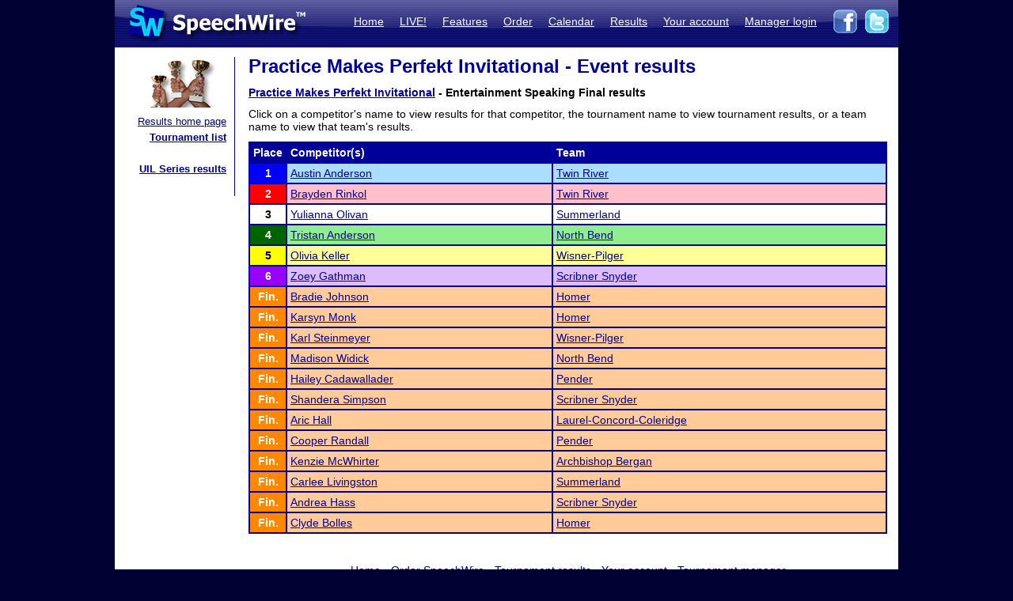

--- FILE ---
content_type: text/html; charset=UTF-8
request_url: https://postings.speechwire.com/r-results.php?tournid=13076&groupingid=9&round=F
body_size: 10904
content:
<!DOCTYPE html PUBLIC "-//W3C//DTD XHTML 1.0 Transitional//EN" "http://www.w3.org/TR/xhtml1/DTD/xhtml1-transitional.dtd">
<html xmlns="http://www.w3.org/1999/xhtml">
<head>
<meta http-equiv="Content-Type" content="text/html; charset=iso-8859-1" />
<META NAME="Keywords" CONTENT="speechwire, speech tournament, speech tournament software, speech team, debate team, debate tournament, debate tournament software, forensics tournament software, congress tournament software, speechwire tournament services, speech, tournament services, forensics, forensics software, ie tournament, forensics scheduling, speech tournament scheduling, speech tournament manager, tournament software, speech tournament website, tournament website, individual events, tournament, speech tournament, speech software, individual events software, stew unit productions, individual events tournament, ben stewart, speech team software, stewart softworks, stewart, espeech.net, espeech, speechtournament, benjamin stewart">
<META NAME="Description" CONTENT="SpeechWire Tournament Services is comprehensive speech tournament sofware and debate tournament software, including registration, scheduling or pairing, tabulation and results posting. SpeechWire services run all types of forensics, including speech, debate and congress, across the United States.">
<meta name="robots" content="index,follow"><title>SpeechWire Tournament Services - Forensics Tournament Software - Speech, Debate, Congress</title>
<link href="/su-1.css" rel="stylesheet" type="text/css" />
<link href="/sw4.css" rel="stylesheet" type="text/css" />
<link rel="shortcut icon" href="tabroom/images/favicon-32.ico" type="image/x-icon" />
<style type="text/css">


td img {display: block;}
html,body {
		margin: 0px;
		padding: 0px;
		border: none;
		border-collapse: collapse;
	}
	#fullsize {
		border: none;
		padding: 0px;
		border-collapse: collapse;
	}
</style>
</head>
<body style="background-color: #000033;">
<table width='990px' align="center" id="fullsize">
<tr>
<td class='centered' id="fullsize" width="245px">
  <a href="http://www.speechwire.com/index.php"><img src="/images/header-2011-logo.jpg" border="0" /></a>
</td>
<td class='centered' id="fullsize" style="background:url(/images/header-2011-back.jpg); text-align: right; vertical-align:middle;" width="745px">
  <table align="right">
  <tr>
  <td style="padding-bottom: 5px;">
  <a class='whitelink' href="https://www.speechwire.com/index.php">Home</a>&nbsp;&nbsp;&nbsp;&nbsp;
  <a class='whitelink' href="https://www.speechwire.com/c-subscribe.php">LIVE!</a>&nbsp;&nbsp;&nbsp;&nbsp;
  <a class='whitelink' href="https://www.speechwire.com/p-features.php">Features</a>&nbsp;&nbsp;&nbsp;&nbsp;
  <a class='whitelink' href="https://www.speechwire.com/p-order.php">Order</a>&nbsp;&nbsp;&nbsp;&nbsp;
  <a class='whitelink' href="https://postings.speechwire.com/p-calendar.php">Calendar</a>&nbsp;&nbsp;&nbsp;&nbsp;
  <a class='whitelink' href="https://postings.speechwire.com/r-index.php">Results</a>&nbsp;&nbsp;&nbsp;&nbsp;
  <a class='whitelink' href="https://www.speechwire.com/c-index.php">Your account</a>&nbsp;&nbsp;&nbsp;&nbsp;
  <a class='whitelink' href="https://manage.speechwire.com/">Manager login</a>&nbsp;&nbsp;&nbsp;&nbsp;
  </td>
  <td>
  <a href="http://www.facebook.com/SpeechWire" target="_blank"><img src="/images/fb-2011.gif" border="0" style="display: inline;" /></a>&nbsp;
  <a href="http://www.twitter.com/SpeechWire" target="_blank"><img src="/images/tw-2011.gif" border="0" style="display: inline;" /></a>&nbsp;&nbsp;
  </td>
  </tr>
  </table>
</td>
</tr>
</table>
<table width='990px' align="center" id="fullsize">
<tr>
<td style="background-color: white; vertical-align:top;padding-top:10px;padding-bottom:20px;">

<table>
<tr>

<td width='128' valign="top" class='navbar' style="background-color: white; padding-left:10px;padding-right:10px;padding-bottom:10px;border-right: 1px solid #000099;">
	<table width='128' class='navbar'>
    <tr>
	
    
	<td class='navbar' width="128px">
    <img src="/images/newmenu-results.jpg" width="128px" height="64px" align="center" />	</td>
    </tr>
    
    <tr>
    <td class='navbar navbartext' style="background-color: white;" width='128px'>
    <a href='/r-index.php'>Results home page</a><br>
		<strong><a href='/r-tournamentlist.php'>Tournament list</a></strong><br />
		<br>
		<strong><a href='/r-uil.php'>UIL Series results</a></strong>    </td>
    </tr>
    </table>

</td>

</tr>
</table>

</td>
<td width='820px' valign='top' style='padding-left: 14px; padding-top: 10px; padding-right: 14px; background-color: white; border: 0px; border-collapse: collapse;'>
<p class='pagetitle'>Practice Makes Perfekt Invitational - Event results</p><p><strong><a href='r-tournament.php?tournid=13076'>Practice Makes Perfekt Invitational</a> - Entertainment Speaking Final results</strong></p><p>Click on a competitor's name to view results for that competitor, the tournament name to view tournament results, or a team name to view that team's results.</p><p><table class='dd' width='100%'><tr class='tableheader'><td class='dd' width='30px'>Place</td><td class='dd'>Competitor(s)</td><td class='dd'>Team</td></tr><tr><td rowspan='1' class='dd centered place1'>1</td><td rowspan='1' class='dd placeshade1'><a href='r-comp.php?compid=550626&seasonid=15'>Austin Anderson</a></td><td class='dd placeshade1''><a href='r-team.php?teamid=801&seasonid=15'>Twin River</a></td></tr><tr><td rowspan='1' class='dd centered place2'>2</td><td rowspan='1' class='dd placeshade2'><a href='r-comp.php?compid=536268&seasonid=15'>Brayden Rinkol</a></td><td class='dd placeshade2''><a href='r-team.php?teamid=801&seasonid=15'>Twin River</a></td></tr><tr><td rowspan='1' class='dd centered place3'>3</td><td rowspan='1' class='dd placeshade3'><a href='r-comp.php?compid=643276&seasonid=15'>Yulianna Olivan</a></td><td class='dd placeshade3''><a href='r-team.php?teamid=17457&seasonid=15'>Summerland</a></td></tr><tr><td rowspan='1' class='dd centered place4'>4</td><td rowspan='1' class='dd placeshade4'><a href='r-comp.php?compid=530368&seasonid=15'>Tristan Anderson</a></td><td class='dd placeshade4''><a href='r-team.php?teamid=262&seasonid=15'>North Bend</a></td></tr><tr><td rowspan='1' class='dd centered place5'>5</td><td rowspan='1' class='dd placeshade5'><a href='r-comp.php?compid=499902&seasonid=15'>Olivia Keller</a></td><td class='dd placeshade5''><a href='r-team.php?teamid=374&seasonid=15'>Wisner-Pilger</a></td></tr><tr><td rowspan='1' class='dd centered place6'>6</td><td rowspan='1' class='dd placeshade6'><a href='r-comp.php?compid=582820&seasonid=15'>Zoey Gathman</a></td><td class='dd placeshade6''><a href='r-team.php?teamid=324&seasonid=15'>Scribner Snyder</a></td></tr><tr><td rowspan='1' class='dd centered placef'>Fin.</td><td rowspan='1' class='dd placeshadef'><a href='r-comp.php?compid=493028&seasonid=15'>Bradie Johnson</a></td><td class='dd placeshadef''><a href='r-team.php?teamid=650&seasonid=15'>Homer</a></td></tr><tr><td rowspan='1' class='dd centered placef'>Fin.</td><td rowspan='1' class='dd placeshadef'><a href='r-comp.php?compid=509048&seasonid=15'>Karsyn Monk</a></td><td class='dd placeshadef''><a href='r-team.php?teamid=650&seasonid=15'>Homer</a></td></tr><tr><td rowspan='1' class='dd centered placef'>Fin.</td><td rowspan='1' class='dd placeshadef'><a href='r-comp.php?compid=538903&seasonid=15'>Karl Steinmeyer</a></td><td class='dd placeshadef''><a href='r-team.php?teamid=374&seasonid=15'>Wisner-Pilger</a></td></tr><tr><td rowspan='1' class='dd centered placef'>Fin.</td><td rowspan='1' class='dd placeshadef'><a href='r-comp.php?compid=582355&seasonid=15'>Madison Widick</a></td><td class='dd placeshadef''><a href='r-team.php?teamid=262&seasonid=15'>North Bend</a></td></tr><tr><td rowspan='1' class='dd centered placef'>Fin.</td><td rowspan='1' class='dd placeshadef'><a href='r-comp.php?compid=596086&seasonid=15'>Hailey Cadawallader</a></td><td class='dd placeshadef''><a href='r-team.php?teamid=11384&seasonid=15'>Pender</a></td></tr><tr><td rowspan='1' class='dd centered placef'>Fin.</td><td rowspan='1' class='dd placeshadef'><a href='r-comp.php?compid=579023&seasonid=15'>Shandera Simpson</a></td><td class='dd placeshadef''><a href='r-team.php?teamid=324&seasonid=15'>Scribner Snyder</a></td></tr><tr><td rowspan='1' class='dd centered placef'>Fin.</td><td rowspan='1' class='dd placeshadef'><a href='r-comp.php?compid=584139&seasonid=15'>Aric Hall</a></td><td class='dd placeshadef''><a href='r-team.php?teamid=13165&seasonid=15'>Laurel-Concord-Coleridge</a></td></tr><tr><td rowspan='1' class='dd centered placef'>Fin.</td><td rowspan='1' class='dd placeshadef'><a href='r-comp.php?compid=391070&seasonid=15'>Cooper Randall</a></td><td class='dd placeshadef''><a href='r-team.php?teamid=11384&seasonid=15'>Pender</a></td></tr><tr><td rowspan='1' class='dd centered placef'>Fin.</td><td rowspan='1' class='dd placeshadef'><a href='r-comp.php?compid=641262&seasonid=15'>Kenzie McWhirter</a></td><td class='dd placeshadef''><a href='r-team.php?teamid=7177&seasonid=15'>Archbishop Bergan</a></td></tr><tr><td rowspan='1' class='dd centered placef'>Fin.</td><td rowspan='1' class='dd placeshadef'><a href='r-comp.php?compid=582913&seasonid=15'>Carlee Livingston</a></td><td class='dd placeshadef''><a href='r-team.php?teamid=17457&seasonid=15'>Summerland</a></td></tr><tr><td rowspan='1' class='dd centered placef'>Fin.</td><td rowspan='1' class='dd placeshadef'><a href='r-comp.php?compid=579018&seasonid=15'>Andrea Hass</a></td><td class='dd placeshadef''><a href='r-team.php?teamid=324&seasonid=15'>Scribner Snyder</a></td></tr><tr><td rowspan='1' class='dd centered placef'>Fin.</td><td rowspan='1' class='dd placeshadef'><a href='r-comp.php?compid=581527&seasonid=15'>Clyde Bolles</a></td><td class='dd placeshadef''><a href='r-team.php?teamid=650&seasonid=15'>Homer</a></td></tr></table></p>
<div align="center" style="text-align: center; padding-top: 16px;">
<div style='margin-bottom: 5px;'><a href='https://www.speechwire.com/'>Home</a> - <a href='https://www.speechwire.com/p-order.php'>Order SpeechWire</a> - <a href='https://postings.speechwire.com/r-index.php'>Tournament results</a> - <a href='https://www.speechwire.com/c-index.php'>Your account</a> - <a href='https://manage.speechwire.com/'>Tournament manager</a></div>
		<div class='smalltext' style='margin: 0px;'><strong>SpeechWire Tournament Services</strong> - Copyright 2004-2026 Ben Stewart. All Rights Reserved. <a href='https://www.speechwire.com/p-terms-of-use.php'>Terms of use</a> - <a href='https://www.speechwire.com/p-privacy-security-policy.php'>Privacy and Security Policy</a></div>
 <span style='font-size: 8px;'> ND03 DI15</span>

</div>
</p>
</td>
</tr>

</table>
</body>
</html>
